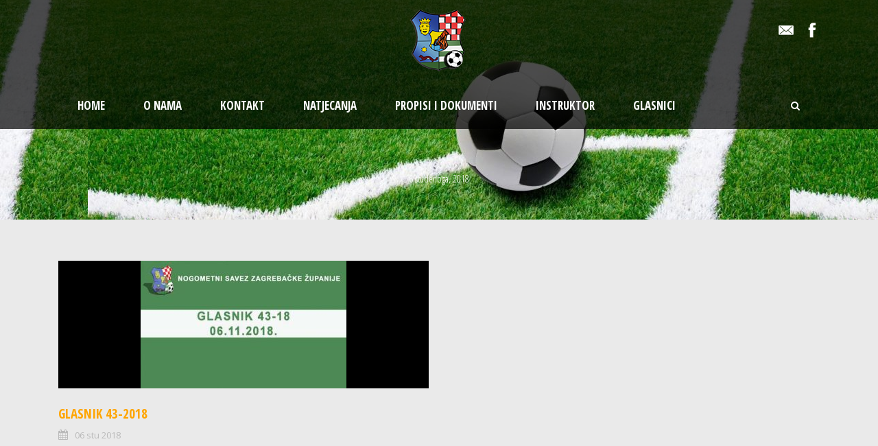

--- FILE ---
content_type: text/html; charset=UTF-8
request_url: https://nszz.hr/2018/11/06/
body_size: 8570
content:
<!DOCTYPE html>
<!--[if IE 7]><html class="ie ie7 ltie8 ltie9" lang="hr"><![endif]-->
<!--[if IE 8]><html class="ie ie8 ltie9" lang="hr"><![endif]-->
<!--[if !(IE 7) | !(IE 8)  ]><!-->
<html lang="hr">
<!--<![endif]-->

<head>
	<meta charset="UTF-8" />
	<meta name="viewport" content="initial-scale = 1.0" />	<title>www.nszz.hr   &raquo; 2018 &raquo; studeni &raquo; 06</title>
	<link rel="pingback" href="https://nszz.hr/xmlrpc.php" />
	
	<meta name='robots' content='max-image-preview:large' />
<link rel='dns-prefetch' href='//fonts.googleapis.com' />
<link rel='dns-prefetch' href='//s.w.org' />
<link rel="alternate" type="application/rss+xml" title="www.nszz.hr &raquo; Kanal" href="https://nszz.hr/feed/" />
<link rel="alternate" type="application/rss+xml" title="www.nszz.hr &raquo; Kanal komentara" href="https://nszz.hr/comments/feed/" />
<script type="text/javascript">
window._wpemojiSettings = {"baseUrl":"https:\/\/s.w.org\/images\/core\/emoji\/14.0.0\/72x72\/","ext":".png","svgUrl":"https:\/\/s.w.org\/images\/core\/emoji\/14.0.0\/svg\/","svgExt":".svg","source":{"concatemoji":"https:\/\/nszz.hr\/wp-includes\/js\/wp-emoji-release.min.js?ver=c1a2249115740d78cb3afa9583803bd9"}};
/*! This file is auto-generated */
!function(e,a,t){var n,r,o,i=a.createElement("canvas"),p=i.getContext&&i.getContext("2d");function s(e,t){var a=String.fromCharCode,e=(p.clearRect(0,0,i.width,i.height),p.fillText(a.apply(this,e),0,0),i.toDataURL());return p.clearRect(0,0,i.width,i.height),p.fillText(a.apply(this,t),0,0),e===i.toDataURL()}function c(e){var t=a.createElement("script");t.src=e,t.defer=t.type="text/javascript",a.getElementsByTagName("head")[0].appendChild(t)}for(o=Array("flag","emoji"),t.supports={everything:!0,everythingExceptFlag:!0},r=0;r<o.length;r++)t.supports[o[r]]=function(e){if(!p||!p.fillText)return!1;switch(p.textBaseline="top",p.font="600 32px Arial",e){case"flag":return s([127987,65039,8205,9895,65039],[127987,65039,8203,9895,65039])?!1:!s([55356,56826,55356,56819],[55356,56826,8203,55356,56819])&&!s([55356,57332,56128,56423,56128,56418,56128,56421,56128,56430,56128,56423,56128,56447],[55356,57332,8203,56128,56423,8203,56128,56418,8203,56128,56421,8203,56128,56430,8203,56128,56423,8203,56128,56447]);case"emoji":return!s([129777,127995,8205,129778,127999],[129777,127995,8203,129778,127999])}return!1}(o[r]),t.supports.everything=t.supports.everything&&t.supports[o[r]],"flag"!==o[r]&&(t.supports.everythingExceptFlag=t.supports.everythingExceptFlag&&t.supports[o[r]]);t.supports.everythingExceptFlag=t.supports.everythingExceptFlag&&!t.supports.flag,t.DOMReady=!1,t.readyCallback=function(){t.DOMReady=!0},t.supports.everything||(n=function(){t.readyCallback()},a.addEventListener?(a.addEventListener("DOMContentLoaded",n,!1),e.addEventListener("load",n,!1)):(e.attachEvent("onload",n),a.attachEvent("onreadystatechange",function(){"complete"===a.readyState&&t.readyCallback()})),(e=t.source||{}).concatemoji?c(e.concatemoji):e.wpemoji&&e.twemoji&&(c(e.twemoji),c(e.wpemoji)))}(window,document,window._wpemojiSettings);
</script>
<style type="text/css">
img.wp-smiley,
img.emoji {
	display: inline !important;
	border: none !important;
	box-shadow: none !important;
	height: 1em !important;
	width: 1em !important;
	margin: 0 0.07em !important;
	vertical-align: -0.1em !important;
	background: none !important;
	padding: 0 !important;
}
</style>
	<link rel='stylesheet' id='wp-block-library-css'  href='https://nszz.hr/wp-includes/css/dist/block-library/style.min.css?ver=c1a2249115740d78cb3afa9583803bd9' type='text/css' media='all' />
<style id='global-styles-inline-css' type='text/css'>
body{--wp--preset--color--black: #000000;--wp--preset--color--cyan-bluish-gray: #abb8c3;--wp--preset--color--white: #ffffff;--wp--preset--color--pale-pink: #f78da7;--wp--preset--color--vivid-red: #cf2e2e;--wp--preset--color--luminous-vivid-orange: #ff6900;--wp--preset--color--luminous-vivid-amber: #fcb900;--wp--preset--color--light-green-cyan: #7bdcb5;--wp--preset--color--vivid-green-cyan: #00d084;--wp--preset--color--pale-cyan-blue: #8ed1fc;--wp--preset--color--vivid-cyan-blue: #0693e3;--wp--preset--color--vivid-purple: #9b51e0;--wp--preset--gradient--vivid-cyan-blue-to-vivid-purple: linear-gradient(135deg,rgba(6,147,227,1) 0%,rgb(155,81,224) 100%);--wp--preset--gradient--light-green-cyan-to-vivid-green-cyan: linear-gradient(135deg,rgb(122,220,180) 0%,rgb(0,208,130) 100%);--wp--preset--gradient--luminous-vivid-amber-to-luminous-vivid-orange: linear-gradient(135deg,rgba(252,185,0,1) 0%,rgba(255,105,0,1) 100%);--wp--preset--gradient--luminous-vivid-orange-to-vivid-red: linear-gradient(135deg,rgba(255,105,0,1) 0%,rgb(207,46,46) 100%);--wp--preset--gradient--very-light-gray-to-cyan-bluish-gray: linear-gradient(135deg,rgb(238,238,238) 0%,rgb(169,184,195) 100%);--wp--preset--gradient--cool-to-warm-spectrum: linear-gradient(135deg,rgb(74,234,220) 0%,rgb(151,120,209) 20%,rgb(207,42,186) 40%,rgb(238,44,130) 60%,rgb(251,105,98) 80%,rgb(254,248,76) 100%);--wp--preset--gradient--blush-light-purple: linear-gradient(135deg,rgb(255,206,236) 0%,rgb(152,150,240) 100%);--wp--preset--gradient--blush-bordeaux: linear-gradient(135deg,rgb(254,205,165) 0%,rgb(254,45,45) 50%,rgb(107,0,62) 100%);--wp--preset--gradient--luminous-dusk: linear-gradient(135deg,rgb(255,203,112) 0%,rgb(199,81,192) 50%,rgb(65,88,208) 100%);--wp--preset--gradient--pale-ocean: linear-gradient(135deg,rgb(255,245,203) 0%,rgb(182,227,212) 50%,rgb(51,167,181) 100%);--wp--preset--gradient--electric-grass: linear-gradient(135deg,rgb(202,248,128) 0%,rgb(113,206,126) 100%);--wp--preset--gradient--midnight: linear-gradient(135deg,rgb(2,3,129) 0%,rgb(40,116,252) 100%);--wp--preset--duotone--dark-grayscale: url('#wp-duotone-dark-grayscale');--wp--preset--duotone--grayscale: url('#wp-duotone-grayscale');--wp--preset--duotone--purple-yellow: url('#wp-duotone-purple-yellow');--wp--preset--duotone--blue-red: url('#wp-duotone-blue-red');--wp--preset--duotone--midnight: url('#wp-duotone-midnight');--wp--preset--duotone--magenta-yellow: url('#wp-duotone-magenta-yellow');--wp--preset--duotone--purple-green: url('#wp-duotone-purple-green');--wp--preset--duotone--blue-orange: url('#wp-duotone-blue-orange');--wp--preset--font-size--small: 13px;--wp--preset--font-size--medium: 20px;--wp--preset--font-size--large: 36px;--wp--preset--font-size--x-large: 42px;}.has-black-color{color: var(--wp--preset--color--black) !important;}.has-cyan-bluish-gray-color{color: var(--wp--preset--color--cyan-bluish-gray) !important;}.has-white-color{color: var(--wp--preset--color--white) !important;}.has-pale-pink-color{color: var(--wp--preset--color--pale-pink) !important;}.has-vivid-red-color{color: var(--wp--preset--color--vivid-red) !important;}.has-luminous-vivid-orange-color{color: var(--wp--preset--color--luminous-vivid-orange) !important;}.has-luminous-vivid-amber-color{color: var(--wp--preset--color--luminous-vivid-amber) !important;}.has-light-green-cyan-color{color: var(--wp--preset--color--light-green-cyan) !important;}.has-vivid-green-cyan-color{color: var(--wp--preset--color--vivid-green-cyan) !important;}.has-pale-cyan-blue-color{color: var(--wp--preset--color--pale-cyan-blue) !important;}.has-vivid-cyan-blue-color{color: var(--wp--preset--color--vivid-cyan-blue) !important;}.has-vivid-purple-color{color: var(--wp--preset--color--vivid-purple) !important;}.has-black-background-color{background-color: var(--wp--preset--color--black) !important;}.has-cyan-bluish-gray-background-color{background-color: var(--wp--preset--color--cyan-bluish-gray) !important;}.has-white-background-color{background-color: var(--wp--preset--color--white) !important;}.has-pale-pink-background-color{background-color: var(--wp--preset--color--pale-pink) !important;}.has-vivid-red-background-color{background-color: var(--wp--preset--color--vivid-red) !important;}.has-luminous-vivid-orange-background-color{background-color: var(--wp--preset--color--luminous-vivid-orange) !important;}.has-luminous-vivid-amber-background-color{background-color: var(--wp--preset--color--luminous-vivid-amber) !important;}.has-light-green-cyan-background-color{background-color: var(--wp--preset--color--light-green-cyan) !important;}.has-vivid-green-cyan-background-color{background-color: var(--wp--preset--color--vivid-green-cyan) !important;}.has-pale-cyan-blue-background-color{background-color: var(--wp--preset--color--pale-cyan-blue) !important;}.has-vivid-cyan-blue-background-color{background-color: var(--wp--preset--color--vivid-cyan-blue) !important;}.has-vivid-purple-background-color{background-color: var(--wp--preset--color--vivid-purple) !important;}.has-black-border-color{border-color: var(--wp--preset--color--black) !important;}.has-cyan-bluish-gray-border-color{border-color: var(--wp--preset--color--cyan-bluish-gray) !important;}.has-white-border-color{border-color: var(--wp--preset--color--white) !important;}.has-pale-pink-border-color{border-color: var(--wp--preset--color--pale-pink) !important;}.has-vivid-red-border-color{border-color: var(--wp--preset--color--vivid-red) !important;}.has-luminous-vivid-orange-border-color{border-color: var(--wp--preset--color--luminous-vivid-orange) !important;}.has-luminous-vivid-amber-border-color{border-color: var(--wp--preset--color--luminous-vivid-amber) !important;}.has-light-green-cyan-border-color{border-color: var(--wp--preset--color--light-green-cyan) !important;}.has-vivid-green-cyan-border-color{border-color: var(--wp--preset--color--vivid-green-cyan) !important;}.has-pale-cyan-blue-border-color{border-color: var(--wp--preset--color--pale-cyan-blue) !important;}.has-vivid-cyan-blue-border-color{border-color: var(--wp--preset--color--vivid-cyan-blue) !important;}.has-vivid-purple-border-color{border-color: var(--wp--preset--color--vivid-purple) !important;}.has-vivid-cyan-blue-to-vivid-purple-gradient-background{background: var(--wp--preset--gradient--vivid-cyan-blue-to-vivid-purple) !important;}.has-light-green-cyan-to-vivid-green-cyan-gradient-background{background: var(--wp--preset--gradient--light-green-cyan-to-vivid-green-cyan) !important;}.has-luminous-vivid-amber-to-luminous-vivid-orange-gradient-background{background: var(--wp--preset--gradient--luminous-vivid-amber-to-luminous-vivid-orange) !important;}.has-luminous-vivid-orange-to-vivid-red-gradient-background{background: var(--wp--preset--gradient--luminous-vivid-orange-to-vivid-red) !important;}.has-very-light-gray-to-cyan-bluish-gray-gradient-background{background: var(--wp--preset--gradient--very-light-gray-to-cyan-bluish-gray) !important;}.has-cool-to-warm-spectrum-gradient-background{background: var(--wp--preset--gradient--cool-to-warm-spectrum) !important;}.has-blush-light-purple-gradient-background{background: var(--wp--preset--gradient--blush-light-purple) !important;}.has-blush-bordeaux-gradient-background{background: var(--wp--preset--gradient--blush-bordeaux) !important;}.has-luminous-dusk-gradient-background{background: var(--wp--preset--gradient--luminous-dusk) !important;}.has-pale-ocean-gradient-background{background: var(--wp--preset--gradient--pale-ocean) !important;}.has-electric-grass-gradient-background{background: var(--wp--preset--gradient--electric-grass) !important;}.has-midnight-gradient-background{background: var(--wp--preset--gradient--midnight) !important;}.has-small-font-size{font-size: var(--wp--preset--font-size--small) !important;}.has-medium-font-size{font-size: var(--wp--preset--font-size--medium) !important;}.has-large-font-size{font-size: var(--wp--preset--font-size--large) !important;}.has-x-large-font-size{font-size: var(--wp--preset--font-size--x-large) !important;}
</style>
<link rel='stylesheet' id='contact-form-7-css'  href='https://nszz.hr/wp-content/plugins/contact-form-7/includes/css/styles.css?ver=5.6.2' type='text/css' media='all' />
<link rel='stylesheet' id='dashicons-css'  href='https://nszz.hr/wp-includes/css/dashicons.min.css?ver=c1a2249115740d78cb3afa9583803bd9' type='text/css' media='all' />
<link rel='stylesheet' id='sportspress-general-css'  href='//nszz.hr/wp-content/plugins/sportspress/assets/css/sportspress.css?ver=2.7.15' type='text/css' media='all' />
<link rel='stylesheet' id='sportspress-icons-css'  href='//nszz.hr/wp-content/plugins/sportspress/assets/css/icons.css?ver=2.7' type='text/css' media='all' />
<link rel='stylesheet' id='sportspress-roboto-css'  href='//fonts.googleapis.com/css?family=Roboto%3A400%2C500&#038;subset=cyrillic%2Ccyrillic-ext%2Cgreek%2Cgreek-ext%2Clatin-ext%2Cvietnamese&#038;ver=2.7' type='text/css' media='all' />
<link rel='stylesheet' id='sportspress-style-css'  href='//nszz.hr/wp-content/plugins/sportspress/assets/css/sportspress-style.css?ver=2.7' type='text/css' media='all' />
<link rel='stylesheet' id='sportspress-style-ltr-css'  href='//nszz.hr/wp-content/plugins/sportspress/assets/css/sportspress-style-ltr.css?ver=2.7' type='text/css' media='all' />
<link rel='stylesheet' id='style-css'  href='https://nszz.hr/wp-content/themes/realsoccer/style.css?ver=c1a2249115740d78cb3afa9583803bd9' type='text/css' media='all' />
<link rel='stylesheet' id='Open-Sans-Condensed-google-font-css'  href='https://fonts.googleapis.com/css?family=Open+Sans+Condensed%3A300%2C300italic%2C700&#038;subset=greek%2Ccyrillic-ext%2Ccyrillic%2Clatin%2Clatin-ext%2Cvietnamese%2Cgreek-ext&#038;ver=c1a2249115740d78cb3afa9583803bd9' type='text/css' media='all' />
<link rel='stylesheet' id='Open-Sans-google-font-css'  href='https://fonts.googleapis.com/css?family=Open+Sans%3A300%2C300italic%2Cregular%2Citalic%2C600%2C600italic%2C700%2C700italic%2C800%2C800italic&#038;subset=greek%2Ccyrillic-ext%2Ccyrillic%2Clatin%2Clatin-ext%2Cvietnamese%2Cgreek-ext&#038;ver=c1a2249115740d78cb3afa9583803bd9' type='text/css' media='all' />
<link rel='stylesheet' id='ABeeZee-google-font-css'  href='https://fonts.googleapis.com/css?family=ABeeZee%3Aregular%2Citalic&#038;subset=latin&#038;ver=c1a2249115740d78cb3afa9583803bd9' type='text/css' media='all' />
<link rel='stylesheet' id='superfish-css'  href='https://nszz.hr/wp-content/themes/realsoccer/plugins/superfish/css/superfish.css?ver=c1a2249115740d78cb3afa9583803bd9' type='text/css' media='all' />
<link rel='stylesheet' id='font-awesome-css'  href='https://nszz.hr/wp-content/themes/realsoccer/plugins/font-awesome/css/font-awesome.min.css?ver=c1a2249115740d78cb3afa9583803bd9' type='text/css' media='all' />
<!--[if lt IE 8]>
<link rel='stylesheet' id='font-awesome-ie7-css'  href='https://nszz.hr/wp-content/themes/realsoccer/plugins/font-awesome/css/font-awesome-ie7.min.css?ver=c1a2249115740d78cb3afa9583803bd9' type='text/css' media='all' />
<![endif]-->
<link rel='stylesheet' id='jquery-fancybox-css'  href='https://nszz.hr/wp-content/themes/realsoccer/plugins/fancybox/jquery.fancybox.css?ver=c1a2249115740d78cb3afa9583803bd9' type='text/css' media='all' />
<link rel='stylesheet' id='realsoccer_flexslider-css'  href='https://nszz.hr/wp-content/themes/realsoccer/plugins/flexslider/flexslider.css?ver=c1a2249115740d78cb3afa9583803bd9' type='text/css' media='all' />
<link rel='stylesheet' id='style-responsive-css'  href='https://nszz.hr/wp-content/themes/realsoccer/stylesheet/style-responsive.css?ver=c1a2249115740d78cb3afa9583803bd9' type='text/css' media='all' />
<link rel='stylesheet' id='style-custom-css'  href='https://nszz.hr/wp-content/themes/realsoccer/stylesheet/style-custom.css?ver=c1a2249115740d78cb3afa9583803bd9' type='text/css' media='all' />
<link rel='stylesheet' id='ms-main-css'  href='https://nszz.hr/wp-content/plugins/masterslider/public/assets/css/masterslider.main.css?ver=3.2.11' type='text/css' media='all' />
<link rel='stylesheet' id='ms-custom-css'  href='https://nszz.hr/wp-content/uploads/masterslider/custom.css?ver=7.1' type='text/css' media='all' />
<style type="text/css"> /* SportsPress Frontend CSS */ .sp-event-calendar tbody td a,.sp-event-calendar tbody td a:hover{background: none;}.sp-data-table th,.sp-calendar th,.sp-data-table tfoot,.sp-calendar tfoot,.sp-button,.sp-heading{background:#2b353e !important}.sp-calendar tbody a{color:#2b353e !important}.sp-data-table tbody,.sp-calendar tbody{background: #f4f4f4 !important}.sp-data-table tbody,.sp-calendar tbody{color: #222222 !important}.sp-data-table th,.sp-data-table th a,.sp-data-table tfoot,.sp-data-table tfoot a,.sp-calendar th,.sp-calendar th a,.sp-calendar tfoot,.sp-calendar tfoot a,.sp-button,.sp-heading{color: #ffffff !important}.sp-data-table tbody a,.sp-data-table tbody a:hover,.sp-calendar tbody a:focus{color: #00a69c !important}.sp-highlight,.sp-calendar td#today{background: #ffffff !important}.sp-data-table th,.sp-template-countdown .sp-event-venue,.sp-template-countdown .sp-event-league,.sp-template-gallery .gallery-caption{background:#2b353e !important}.sp-data-table th,.sp-template-countdown .sp-event-venue,.sp-template-countdown .sp-event-league,.sp-template-gallery .gallery-caption{border-color:#111b24 !important}.sp-table-caption,.sp-data-table,.sp-data-table tfoot,.sp-template .sp-view-all-link,.sp-template-gallery .sp-gallery-group-name,.sp-template-gallery .sp-gallery-wrapper,.sp-template-countdown .sp-event-name,.sp-countdown time,.sp-template-details dl,.sp-event-statistics .sp-statistic-bar,.sp-tournament-bracket .sp-team-name,.sp-profile-selector{background:#f4f4f4 !important}.sp-table-caption,.sp-data-table,.sp-data-table td,.sp-template .sp-view-all-link,.sp-template-gallery .sp-gallery-group-name,.sp-template-gallery .sp-gallery-wrapper,.sp-template-countdown .sp-event-name,.sp-countdown time,.sp-countdown span,.sp-template-details dl,.sp-event-statistics .sp-statistic-bar,.sp-tournament-bracket thead th,.sp-tournament-bracket .sp-team-name,.sp-tournament-bracket .sp-event,.sp-profile-selector{border-color:#dadada !important}.sp-tournament-bracket .sp-team .sp-team-name:before{border-left-color:#dadada !important;border-right-color:#dadada !important}.sp-data-table .sp-highlight,.sp-data-table .highlighted td,.sp-template-scoreboard td:hover{background:#eeeeee !important}.sp-template *,.sp-data-table *,.sp-table-caption,.sp-data-table tfoot a:hover,.sp-template .sp-view-all-link a:hover,.sp-template-gallery .sp-gallery-group-name,.sp-template-details dd,.sp-template-event-logos .sp-team-result,.sp-template-event-blocks .sp-event-results,.sp-template-scoreboard a,.sp-template-scoreboard a:hover,.sp-tournament-bracket,.sp-tournament-bracket .sp-event .sp-event-title:hover,.sp-tournament-bracket .sp-event .sp-event-title:hover *{color:#222222 !important}.sp-template .sp-view-all-link a,.sp-countdown span small,.sp-template-event-calendar tfoot a,.sp-template-event-blocks .sp-event-date,.sp-template-details dt,.sp-template-scoreboard .sp-scoreboard-date,.sp-tournament-bracket th,.sp-tournament-bracket .sp-event .sp-event-title,.sp-template-scoreboard .sp-scoreboard-date,.sp-tournament-bracket .sp-event .sp-event-title *{color:rgba(34,34,34,0.5) !important}.sp-data-table th,.sp-template-countdown .sp-event-venue,.sp-template-countdown .sp-event-league,.sp-template-gallery .gallery-item a,.sp-template-gallery .gallery-caption,.sp-template-scoreboard .sp-scoreboard-nav,.sp-tournament-bracket .sp-team-name:hover,.sp-tournament-bracket thead th,.sp-tournament-bracket .sp-heading{color:#ffffff !important}.sp-template a,.sp-data-table a,.sp-tab-menu-item-active a, .sp-tab-menu-item-active a:hover,.sp-template .sp-message{color:#00a69c !important}.sp-template-gallery .gallery-caption strong,.sp-tournament-bracket .sp-team-name:hover,.sp-template-scoreboard .sp-scoreboard-nav,.sp-tournament-bracket .sp-heading{background:#00a69c !important}.sp-tournament-bracket .sp-team-name:hover,.sp-tournament-bracket .sp-heading,.sp-tab-menu-item-active a, .sp-tab-menu-item-active a:hover,.sp-template .sp-message{border-color:#00a69c !important}</style><script type='text/javascript' src='https://nszz.hr/wp-includes/js/jquery/jquery.min.js?ver=3.6.0' id='jquery-core-js'></script>
<script type='text/javascript' src='https://nszz.hr/wp-includes/js/jquery/jquery-migrate.min.js?ver=3.3.2' id='jquery-migrate-js'></script>
<script type='text/javascript' id='jsjoomsportlivemacthes-js-extra'>
/* <![CDATA[ */
var jslAjax = {"ajax_url":"https:\/\/nszz.hr\/wp-admin\/admin-ajax.php"};
/* ]]> */
</script>
<script type='text/javascript' src='https://nszz.hr/wp-content/plugins/joomsport-sports-league-results-management/includes/../sportleague/assets/js/joomsport_live.js?ver=c1a2249115740d78cb3afa9583803bd9' id='jsjoomsportlivemacthes-js'></script>
<link rel="https://api.w.org/" href="https://nszz.hr/wp-json/" /><link rel="EditURI" type="application/rsd+xml" title="RSD" href="https://nszz.hr/xmlrpc.php?rsd" />
<link rel="wlwmanifest" type="application/wlwmanifest+xml" href="https://nszz.hr/wp-includes/wlwmanifest.xml" /> 

<script type="text/javascript">
                var ajaxurl = "https://nszz.hr/wp-admin/admin-ajax.php";
              </script><script>var ms_grabbing_curosr='https://nszz.hr/wp-content/plugins/masterslider/public/assets/css/common/grabbing.cur',ms_grab_curosr='https://nszz.hr/wp-content/plugins/masterslider/public/assets/css/common/grab.cur';</script>
<meta name="generator" content="MasterSlider 3.2.11 - Responsive Touch Image Slider" />
<!-- load the script for older ie version -->
<!--[if lt IE 9]>
<script src="https://nszz.hr/wp-content/themes/realsoccer/javascript/html5.js" type="text/javascript"></script>
<script src="https://nszz.hr/wp-content/themes/realsoccer/plugins/easy-pie-chart/excanvas.js" type="text/javascript"></script>
<![endif]-->
<style type="text/css">.recentcomments a{display:inline !important;padding:0 !important;margin:0 !important;}</style></head>

<body class="archive date _masterslider _msp_version_3.2.11">
<div class="body-wrapper  float-menu realsoccer-header-style-2" data-home="https://nszz.hr" >
		<header class="gdlr-header-wrapper "  >
		<!-- top navigation -->
				<div class="top-navigation-wrapper">
			<div class="top-navigation-container container">
				<div class="top-navigation-left">
					<div class="top-navigation-left-text">
										</div>
				</div>
				<div class="top-navigation-right">
					<div class="top-social-wrapper">
						<div class="social-icon">
<a href="mailto:nszz@nszz.hr" target="_blank" >
<img width="32" height="32" src="https://nszz.hr/wp-content/themes/realsoccer/images/light/social-icon/email.png" alt="Email" />
</a>
</div>
<div class="social-icon">
<a href="https://web.facebook.com/Nogometni-savez-Zagrebačke-županije-356486988236470/" target="_blank" >
<img width="32" height="32" src="https://nszz.hr/wp-content/themes/realsoccer/images/light/social-icon/facebook.png" alt="Facebook" />
</a>
</div>
<div class="clear"></div>					</div>						
				</div>
				<div class="clear"></div>
			</div>
		</div>
				
		<!-- logo -->
		<div class="gdlr-header-inner">
			<div class="gdlr-header-container container">
				<!-- logo -->
				<div class="gdlr-logo">
					<a href="https://nszz.hr" >
						<img src="https://nszz.hr/wp-content/uploads/2019/05/logo-novi-nszz.png" alt="" width="110" height="100" />						
					</a>
											
				</div>
				
				<!-- navigation -->
				<div class="gdlr-navigation-wrapper"><div class="gdlr-navigation-container container"><nav class="gdlr-navigation" id="gdlr-main-navigation" role="navigation"><ul id="menu-main-menu" class="sf-menu gdlr-main-menu"><li  id="menu-item-7275" class="menu-item menu-item-type-post_type menu-item-object-page menu-item-home menu-item-7275menu-item menu-item-type-post_type menu-item-object-page menu-item-home menu-item-7275 gdlr-normal-menu"><a href="https://nszz.hr/">Home</a></li>
<li  id="menu-item-3713" class="menu-item menu-item-type-post_type menu-item-object-page menu-item-has-children menu-item-3713menu-item menu-item-type-post_type menu-item-object-page menu-item-has-children menu-item-3713 gdlr-normal-menu"><a href="https://nszz.hr/o-nama/">O nama</a>
<ul class="sub-menu">
	<li  id="menu-item-7565" class="menu-item menu-item-type-taxonomy menu-item-object-category menu-item-7565"><a href="https://nszz.hr/category/vijesti/">Vijesti</a></li>
</ul>
</li>
<li  id="menu-item-3711" class="menu-item menu-item-type-post_type menu-item-object-page menu-item-3711menu-item menu-item-type-post_type menu-item-object-page menu-item-3711 gdlr-normal-menu"><a href="https://nszz.hr/kontakt/">Kontakt</a></li>
<li  id="menu-item-3961" class="menu-item menu-item-type-taxonomy menu-item-object-category menu-item-has-children menu-item-3961menu-item menu-item-type-taxonomy menu-item-object-category menu-item-has-children menu-item-3961 gdlr-normal-menu"><a href="https://nszz.hr/category/natjecanja/">Natjecanja</a>
<ul class="sub-menu">
	<li  id="menu-item-8521" class="menu-item menu-item-type-custom menu-item-object-custom menu-item-8521"><a href="https://nszz.hr/wp-content/uploads/2023/08/Nalog-IV-NL-SUDAC.doc">Nalog IV NL</a></li>
	<li  id="menu-item-8520" class="menu-item menu-item-type-custom menu-item-object-custom menu-item-8520"><a href="http://nszz.hr/wp-content/uploads/2021/09/Nalog-IV-NL-Prazan-DELEGAT.doc">Nalog IV NL DELEGAT</a></li>
	<li  id="menu-item-8519" class="menu-item menu-item-type-custom menu-item-object-custom menu-item-8519"><a href="http://nszz.hr/wp-content/uploads/2021/09/IZVJEŠĆE-O-SUĐENJU.doc">IZVJEŠĆE O SUĐENJU</a></li>
	<li  id="menu-item-8514" class="menu-item menu-item-type-custom menu-item-object-custom menu-item-8514"><a href="http://nszz.hr/wp-content/uploads/2021/09/Obračun-troškova-sudac-pomoćni-sudac.doc">Obračun troškova sudac/pomoćni sudac</a></li>
	<li  id="menu-item-8515" class="menu-item menu-item-type-custom menu-item-object-custom menu-item-8515"><a href="http://nszz.hr/wp-content/uploads/2021/09/Obračun-troškova-delegati-prazno.doc">Obračun troškova delegati</a></li>
</ul>
</li>
<li  id="menu-item-3716" class="menu-item menu-item-type-taxonomy menu-item-object-category menu-item-has-children menu-item-3716menu-item menu-item-type-taxonomy menu-item-object-category menu-item-has-children menu-item-3716 gdlr-normal-menu"><a href="https://nszz.hr/category/propisi-i-dokumenti/">Propisi i dokumenti</a>
<ul class="sub-menu">
	<li  id="menu-item-8732" class="menu-item menu-item-type-custom menu-item-object-custom menu-item-8732"><a href="http://nszz.hr/wp-content/uploads/2022/02/Pravilnik-o-statusu-igraca-i-registracijama-lipanj-2021.pdf">Pravilnik o statusu igrača i registracijama lipanj 2021</a></li>
	<li  id="menu-item-8733" class="menu-item menu-item-type-custom menu-item-object-custom menu-item-8733"><a href="http://nszz.hr/wp-content/uploads/2022/02/Pravilnik-o-statusu-trenera2021.pdf">Pravilnik o statusu trenera2021</a></li>
	<li  id="menu-item-8731" class="menu-item menu-item-type-custom menu-item-object-custom menu-item-8731"><a href="http://nszz.hr/wp-content/uploads/2022/02/Pravilnik-o-nogometnim-natjecanjima-2020.pdf">Pravilnik o nogometnim natjecanjima 2020</a></li>
	<li  id="menu-item-8729" class="menu-item menu-item-type-custom menu-item-object-custom menu-item-8729"><a href="http://nszz.hr/wp-content/uploads/2022/02/odluka-o-sustavu-stalnih-natjecanja-2021.doc">Odluka o sustavu stalnih natjecanja 2021</a></li>
	<li  id="menu-item-8730" class="menu-item menu-item-type-custom menu-item-object-custom menu-item-8730"><a href="http://nszz.hr/wp-content/uploads/2022/02/Pravilnik-o-licencama-za-trenere_ozujak2020.pdf">Pravilnik o licencama za trenere ožujak 2020</a></li>
	<li  id="menu-item-8728" class="menu-item menu-item-type-custom menu-item-object-custom menu-item-8728"><a href="http://nszz.hr/wp-content/uploads/2022/02/Odluka-o-kriterijima-uvjetima-za-natjecanje-u-cetvrtom-stupnju-HNS-a-skupine-istok-zapad-sjever-jug-i-srediste.pdf">Odluka o kriterijima-uvjetima za natjecanje u četvrtom stupnju HNS-a skupine istok, zapad, sjever, jug i središte</a></li>
	<li  id="menu-item-8727" class="menu-item menu-item-type-custom menu-item-object-custom menu-item-8727"><a href="http://nszz.hr/wp-content/uploads/2022/02/Odluka-o-kriterijima-natjecanja-u-trecem-stupnju-HNS-a-od-natjecateljske-2022.-2023..pdf">Odluka o kriterijima natjecanja u trećem stupnju HNS-a od natjecateljske 2022.-2023.</a></li>
	<li  id="menu-item-8726" class="menu-item menu-item-type-custom menu-item-object-custom menu-item-8726"><a href="http://nszz.hr/wp-content/uploads/2022/02/Disciplinski-pravilnik-.pdf">Disciplinski pravilnik</a></li>
	<li  id="menu-item-8699" class="menu-item menu-item-type-custom menu-item-object-custom menu-item-8699"><a href="http://nszz.hr/wp-content/uploads/2022/01/Poslovnik-o-radu-Skupstine-2021.pdf">Poslovnik o radu Skupštine</a></li>
	<li  id="menu-item-7849" class="menu-item menu-item-type-custom menu-item-object-custom menu-item-7849"><a href="http://nszz.hr/wp-content/uploads/2022/01/NSZZ-e-RJESENJE.pdf">Izvod iz registra udruga</a></li>
	<li  id="menu-item-8034" class="menu-item menu-item-type-custom menu-item-object-custom menu-item-has-children menu-item-8034"><a>Propozicije natjecanja</a>
	<ul class="sub-menu">
		<li  id="menu-item-8500" class="menu-item menu-item-type-custom menu-item-object-custom menu-item-8500"><a href="http://nszz.hr/wp-content/uploads/2021/09/mladez-prop.-21-22.pdf">Propozicije natjecanja  za mlađe uzrasne kategorije NSZŽ-e</a></li>
		<li  id="menu-item-8499" class="menu-item menu-item-type-custom menu-item-object-custom menu-item-8499"><a href="http://nszz.hr/wp-content/uploads/2021/09/PROPOZICIJE-IV-NL-e-središte-21-22.pdf">Propozicije natjecanja IV NL-e</a></li>
		<li  id="menu-item-8501" class="menu-item menu-item-type-custom menu-item-object-custom menu-item-8501"><a href="http://nszz.hr/wp-content/uploads/2021/09/1ŽL-21-22-Prop.Natjec_.pdf">Propozicije natjecanja  I. ŽNL</a></li>
		<li  id="menu-item-8497" class="menu-item menu-item-type-custom menu-item-object-custom menu-item-8497"><a href="http://nszz.hr/wp-content/uploads/2021/09/PROPOZICIJE-NATJECANJA-JŽNL.pdf">Propozicije natjecanja JŽNL</a></li>
		<li  id="menu-item-8697" class="menu-item menu-item-type-custom menu-item-object-custom menu-item-8697"><a href="http://nszz.hr/wp-content/uploads/2021/09/PROPOZICIJE-NATJECANJA-II-ŽNL.pdf">Propozicije natjecanja II. ŽNL</a></li>
	</ul>
</li>
	<li  id="menu-item-9660" class="menu-item menu-item-type-taxonomy menu-item-object-category menu-item-9660"><a href="https://nszz.hr/category/obrasci/">Obrasci</a></li>
	<li  id="menu-item-8696" class="menu-item menu-item-type-custom menu-item-object-custom menu-item-8696"><a href="http://nszz.hr/wp-content/uploads/2022/01/Statut-2021.pdf">Statut</a></li>
	<li  id="menu-item-3717" class="menu-item menu-item-type-taxonomy menu-item-object-category menu-item-3717"><a href="https://nszz.hr/category/odluke/">Odluke</a></li>
	<li  id="menu-item-3718" class="menu-item menu-item-type-taxonomy menu-item-object-category menu-item-has-children menu-item-3718"><a href="https://nszz.hr/category/adresari/">Adresari</a>
	<ul class="sub-menu">
		<li  id="menu-item-8763" class="menu-item menu-item-type-custom menu-item-object-custom menu-item-8763"><a href="http://nszz.hr/wp-content/uploads/2022/02/ADRESAR-KLUBOVA-NSZZ-e-22.pdf">Adresar klubova 2022</a></li>
		<li  id="menu-item-8764" class="menu-item menu-item-type-custom menu-item-object-custom menu-item-8764"><a href="http://nszz.hr/wp-content/uploads/2017/08/ADRESAR-DELEGATA-IV-NL.docx">Adresar delegata IV NL</a></li>
	</ul>
</li>
	<li  id="menu-item-3720" class="menu-item menu-item-type-taxonomy menu-item-object-category menu-item-3720"><a href="https://nszz.hr/category/pravilnici/">Pravilnici</a></li>
	<li  id="menu-item-6739" class="menu-item menu-item-type-taxonomy menu-item-object-category menu-item-6739"><a href="https://nszz.hr/category/propisi-i-dokumenti/financijski-izvjestaji/">Financijski izvještaji</a></li>
</ul>
</li>
<li  id="menu-item-3721" class="menu-item menu-item-type-taxonomy menu-item-object-category menu-item-3721menu-item menu-item-type-taxonomy menu-item-object-category menu-item-3721 gdlr-normal-menu"><a href="https://nszz.hr/category/instruktorska-sluzba/">Instruktor</a></li>
<li  id="menu-item-3715" class="menu-item menu-item-type-taxonomy menu-item-object-category menu-item-has-children menu-item-3715menu-item menu-item-type-taxonomy menu-item-object-category menu-item-has-children menu-item-3715 gdlr-normal-menu"><a href="https://nszz.hr/category/glasnici/">Glasnici</a>
<ul class="sub-menu">
	<li  id="menu-item-9588" class="menu-item menu-item-type-taxonomy menu-item-object-category menu-item-9588"><a href="https://nszz.hr/category/glasnici/glasnici-2024/">Glasnici 2024</a></li>
	<li  id="menu-item-9587" class="menu-item menu-item-type-taxonomy menu-item-object-category menu-item-9587"><a href="https://nszz.hr/category/glasnici/glasnici-2023/">Glasnici 2023</a></li>
	<li  id="menu-item-9586" class="menu-item menu-item-type-taxonomy menu-item-object-category menu-item-9586"><a href="https://nszz.hr/category/glasnici/glasnici-2022/">Glasnici 2022</a></li>
	<li  id="menu-item-8198" class="menu-item menu-item-type-taxonomy menu-item-object-category menu-item-8198"><a href="https://nszz.hr/category/glasnici/glasnici-2021/">Glasnici 2021</a></li>
	<li  id="menu-item-8197" class="menu-item menu-item-type-taxonomy menu-item-object-category menu-item-8197"><a href="https://nszz.hr/category/glasnici/glasnici-2020/">Glasnici 2020</a></li>
	<li  id="menu-item-6866" class="menu-item menu-item-type-taxonomy menu-item-object-category menu-item-6866"><a href="https://nszz.hr/category/glasnici/glasnici-2019/">Glasnici 2019</a></li>
	<li  id="menu-item-6865" class="menu-item menu-item-type-taxonomy menu-item-object-category menu-item-6865"><a href="https://nszz.hr/category/glasnici/glasnici-2018/">Glasnici 2018</a></li>
	<li  id="menu-item-6864" class="menu-item menu-item-type-taxonomy menu-item-object-category menu-item-6864"><a href="https://nszz.hr/category/glasnici/glasnici-2017/">Glasnici 2017</a></li>
	<li  id="menu-item-5270" class="menu-item menu-item-type-taxonomy menu-item-object-category menu-item-5270"><a href="https://nszz.hr/category/glasnici/glasnici-2016/">Glasnici 2016</a></li>
	<li  id="menu-item-4134" class="menu-item menu-item-type-taxonomy menu-item-object-category menu-item-4134"><a href="https://nszz.hr/category/glasnici/glasnici-2015/">Glasnici 2015</a></li>
	<li  id="menu-item-4132" class="menu-item menu-item-type-taxonomy menu-item-object-category menu-item-4132"><a href="https://nszz.hr/category/2014/">Glasnici 2014</a></li>
	<li  id="menu-item-4133" class="menu-item menu-item-type-taxonomy menu-item-object-category menu-item-4133"><a href="https://nszz.hr/category/2013/">Glasnici 2013</a></li>
</ul>
</li>
</ul></nav><i class="icon-search fa fa-search gdlr-menu-search-button" id="gdlr-menu-search-button" ></i>
<div class="gdlr-menu-search" id="gdlr-menu-search">
	<form method="get" id="searchform" action="https://nszz.hr/">
				<div class="search-text">
			<input type="text" value="Type Keywords" name="s" autocomplete="off" data-default="Type Keywords" />
		</div>
		<input type="submit" value="" />
		<div class="clear"></div>
	</form>	
</div>	
<div class="clear"></div></div></div><div id="gdlr-header-substitute" ></div>	
				
				<div class="clear"></div>
			</div>
		</div>
		
			<div class="gdlr-page-title-wrapper">
			<div class="gdlr-page-title-container container" >
				<span class="gdlr-page-title">Day</span>
								<h1 class="gdlr-page-caption">6 studenoga, 2018</h1>
							</div>	
		</div>		
			<div class="clear"></div>
	</header>

		<div class="content-wrapper"><div class="gdlr-content">

		<div class="with-sidebar-wrapper">
		<div class="with-sidebar-container container">
			<div class="with-sidebar-left twelve columns">
				<div class="with-sidebar-content twelve gdlr-item-start-content columns">
					<div class="blog-item-holder"><div class="gdlr-isotope" data-type="blog" data-layout="fitRows" ><div class="clear"></div><div class="six columns"><div class="gdlr-item gdlr-blog-grid"><div class="gdlr-ux gdlr-blog-grid-ux">
<article id="post-6663" class="post-6663 post type-post status-publish format-standard has-post-thumbnail hentry category-glasnici category-glasnici-2018">
	<div class="gdlr-standard-style">
				<div class="gdlr-blog-thumbnail">
			<a href="https://nszz.hr/glasnik-43-2018/"> <img src="https://nszz.hr/wp-content/uploads/2018/11/43-18-300x186.jpg" alt="" width="300" height="186" /></a>		</div>
	
		<header class="post-header">
							<h3 class="gdlr-blog-title"><a href="https://nszz.hr/glasnik-43-2018/"><a href="http://nszz.hr/wp-content/uploads/2018/11/GLASNIK-43-18-NSZŽ-e.pdf" rel=""><span style="color: orange;"><strong>GLASNIK 43-2018</strong></span></a></a></h3>
						
			<div class="gdlr-blog-info gdlr-info"><div class="blog-info blog-date post-date updated"><i class="icon-calendar fa fa-calendar"></i><a href="https://nszz.hr/2018/11/06/">06 stu 2018</a></div><div class="clear"></div></div>	
			<div class="clear"></div>
		</header><!-- entry-header -->

		<div class="gdlr-blog-content"><div class="blog-info blog-comment"><i class="icon-comments fa fa-comments"></i><a href="https://nszz.hr/glasnik-43-2018/#respond" >0</a></div></div>	</div>
</article><!-- #post --></div></div></div><div class="clear"></div></div><div class="clear"></div></div>				</div>
				
				<div class="clear"></div>
			</div>
			
			<div class="clear"></div>
		</div>				
	</div>				

</div><!-- gdlr-content -->
		<div class="clear" ></div>
	</div><!-- content wrapper -->

		
	<footer class="footer-wrapper" >
				<div class="footer-container container">
										<div class="footer-column four columns" id="footer-widget-1" >
					<div id="text-5" class="widget widget_text gdlr-item gdlr-widget">			<div class="textwidget"><p><img loading="lazy" class="size-full wp-image-6845 aligncenter" src="https://nszz.hr/wp-content/uploads/2019/05/logo-novi-nszz.png" alt="" width="110" height="100" srcset="https://nszz.hr/wp-content/uploads/2019/05/logo-novi-nszz.png 110w, https://nszz.hr/wp-content/uploads/2019/05/logo-novi-nszz-32x29.png 32w" sizes="(max-width: 110px) 100vw, 110px" /></p>
<p>NOGOMETNI SAVEZ ZAGREBAČKE ŽUPANIJE<br />
Marina Getaldića 3<br />
10410 Velika Gorica</p>
<p>Telefon: 01 /6528 – 173<br />
Fax 01 6528 -183<br />
e-mail: nszz@nszz.hr</p>
</div>
		</div>				</div>
										<div class="footer-column four columns" id="footer-widget-2" >
					<div id="gdlr-recent-post-widget-6" class="widget widget_gdlr-recent-post-widget gdlr-item gdlr-widget"><h3 class="gdlr-widget-title">Glasnici</h3><div class="clear"></div><div class="gdlr-recent-post-widget"><div class="recent-post-widget"><div class="recent-post-widget-thumbnail"><a href="https://nszz.hr/glasnik-13-2020/" ><img src="https://nszz.hr/wp-content/uploads/2020/05/nszz-150x150.jpg" alt="" width="150" height="150" /></a></div><div class="recent-post-widget-content"><div class="recent-post-widget-title"><a href="https://nszz.hr/glasnik-13-2020/" ><a href="http://nszz.hr/wp-content/uploads/2020/07/GLASNIK-13-20-NSZŽ-.pdf" rel=""><span style="color: orange;"><strong>GLASNIK 13-2020</strong></span></a></a></div><div class="recent-post-widget-info"><div class="blog-info blog-date post-date updated"><i class="icon-calendar fa fa-calendar"></i><a href="https://nszz.hr/2020/07/17/">17 srp 2020</a></div><div class="clear"></div></div></div><div class="clear"></div></div><div class="recent-post-widget"><div class="recent-post-widget-thumbnail"><a href="https://nszz.hr/glasnik-3-2020/" ><img src="https://nszz.hr/wp-content/uploads/2019/05/lopte-1024x614_c-150x150.jpg" alt="" width="150" height="150" /></a></div><div class="recent-post-widget-content"><div class="recent-post-widget-title"><a href="https://nszz.hr/glasnik-3-2020/" ><a href="http://nszz.hr/wp-content/uploads/2020/02/GLASNIK-03-20-NSZŽ.pdf" rel=""><span style="color: orange;"><strong>GLASNIK 3-2020</strong></span></a></a></div><div class="recent-post-widget-info"><div class="blog-info blog-date post-date updated"><i class="icon-calendar fa fa-calendar"></i><a href="https://nszz.hr/2020/02/13/">13 velj 2020</a></div><div class="clear"></div></div></div><div class="clear"></div></div><div class="recent-post-widget"><div class="recent-post-widget-thumbnail"><a href="https://nszz.hr/glasnik-2-2020/" ><img src="https://nszz.hr/wp-content/uploads/2019/05/lopte-1024x614_c-150x150.jpg" alt="" width="150" height="150" /></a></div><div class="recent-post-widget-content"><div class="recent-post-widget-title"><a href="https://nszz.hr/glasnik-2-2020/" ><a href="http://nszz.hr/wp-content/uploads/2020/01/GLASNIK-02-20-NSZŽ.pdf" rel=""><span style="color: orange;"><strong>GLASNIK 2-2020</strong></span></a></a></div><div class="recent-post-widget-info"><div class="blog-info blog-date post-date updated"><i class="icon-calendar fa fa-calendar"></i><a href="https://nszz.hr/2020/01/14/">14 sij 2020</a></div><div class="clear"></div></div></div><div class="clear"></div></div><div class="clear"></div></div></div>				</div>
										<div class="footer-column four columns" id="footer-widget-3" >
					<div id="text-8" class="widget widget_text gdlr-item gdlr-widget"><h3 class="gdlr-widget-title">Pridruži nam se</h3><div class="clear"></div>			<div class="textwidget"><p><a href="https://web.facebook.com/Nogometni-savez-Zagrebačke-županije-356486988236470/"><i class="gdlr-icon icon-facebook" style="color: #444444; font-size: 28px; " ></i></a> <a 
</p>
</div>
		</div>				</div>
									<div class="clear"></div>
		</div>
				
				<div class="copyright-wrapper">
			<div class="copyright-container container">
				<div class="copyright-left">
					© Sva prava pridržana 2019 nszz.hr				</div>
				<div class="copyright-right">
									</div>
				<div class="clear"></div>
			</div>
		</div>
			</footer>
	</div> <!-- body-wrapper -->
<script type="text/javascript"></script><script type='text/javascript' src='https://nszz.hr/wp-includes/js/dist/vendor/regenerator-runtime.min.js?ver=0.13.9' id='regenerator-runtime-js'></script>
<script type='text/javascript' src='https://nszz.hr/wp-includes/js/dist/vendor/wp-polyfill.min.js?ver=3.15.0' id='wp-polyfill-js'></script>
<script type='text/javascript' id='contact-form-7-js-extra'>
/* <![CDATA[ */
var wpcf7 = {"api":{"root":"https:\/\/nszz.hr\/wp-json\/","namespace":"contact-form-7\/v1"}};
/* ]]> */
</script>
<script type='text/javascript' src='https://nszz.hr/wp-content/plugins/contact-form-7/includes/js/index.js?ver=5.6.2' id='contact-form-7-js'></script>
<script type='text/javascript' src='https://nszz.hr/wp-content/plugins/goodlayers-soccer/javascript/gdlr-soccer.js?ver=1.0.0' id='gdlr-soccer-script-js'></script>
<script type='text/javascript' src='https://nszz.hr/wp-content/plugins/sportspress/assets/js/jquery.dataTables.min.js?ver=1.10.4' id='jquery-datatables-js'></script>
<script type='text/javascript' id='sportspress-js-extra'>
/* <![CDATA[ */
var localized_strings = {"days":"Dana","hrs":"Sati","mins":"Minuta","secs":"Sekundi","previous":"Prethodno","next":"Sljede\u0107e"};
/* ]]> */
</script>
<script type='text/javascript' src='https://nszz.hr/wp-content/plugins/sportspress/assets/js/sportspress.js?ver=2.7.15' id='sportspress-js'></script>
<script type='text/javascript' src='https://nszz.hr/wp-content/themes/realsoccer/plugins/superfish/js/superfish.js?ver=1.0' id='superfish-js'></script>
<script type='text/javascript' src='https://nszz.hr/wp-includes/js/hoverIntent.min.js?ver=1.10.2' id='hoverIntent-js'></script>
<script type='text/javascript' src='https://nszz.hr/wp-content/themes/realsoccer/plugins/jquery.easing.js?ver=1.0' id='jquery-easing-js'></script>
<script type='text/javascript' src='https://nszz.hr/wp-content/themes/realsoccer/plugins/fancybox/jquery.fancybox.pack.js?ver=1.0' id='jquery-fancybox-js'></script>
<script type='text/javascript' src='https://nszz.hr/wp-content/themes/realsoccer/plugins/fancybox/helpers/jquery.fancybox-media.js?ver=1.0' id='jquery-fancybox-media-js'></script>
<script type='text/javascript' src='https://nszz.hr/wp-content/themes/realsoccer/plugins/fancybox/helpers/jquery.fancybox-thumbs.js?ver=1.0' id='jquery-fancybox-thumbs-js'></script>
<script type='text/javascript' src='https://nszz.hr/wp-content/themes/realsoccer/plugins/flexslider/jquery.flexslider.js?ver=1.0' id='realsoccer_flexslider-js'></script>
<script type='text/javascript' src='https://nszz.hr/wp-content/themes/realsoccer/javascript/gdlr-script.js?ver=1.0' id='gdlr-script-js'></script>
</body>
</html>